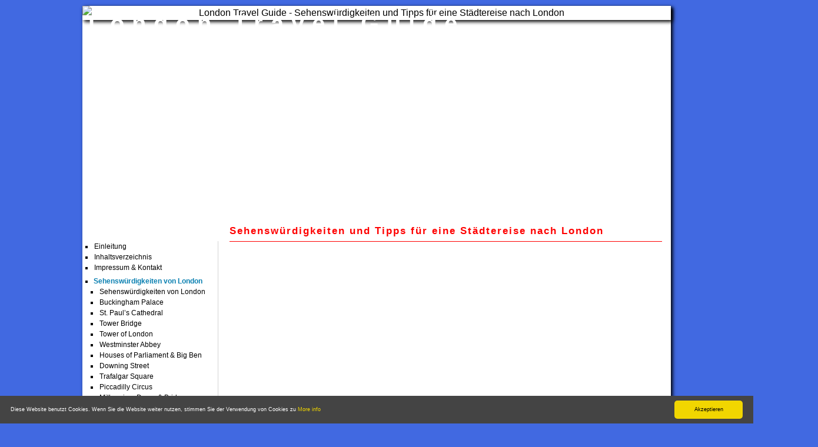

--- FILE ---
content_type: text/html
request_url: https://www.london-travel-guide.de/museen-london/National-Maritime-Museum.html
body_size: 3783
content:
<!DOCTYPE html PUBLIC "-//W3C//DTD XHTML 1.0 Strict//EN"
    "http://www.w3.org/TR/xhtml1/DTD/xhtml1-strict.dtd">
<html xmlns="http://www.w3.org/1999/xhtml" xml:lang="de" lang="de"><head><meta http-equiv="content-language" content="de" /><meta http-equiv="Content-Type" content="text/html; charset=iso-8859-1" /><meta name="Robots" content="INDEX,FOLLOW" />

<title>National Maritime Museum</title>
<meta name="dc.title" content="National Maritime Museum" />
<meta name="Keywords" lang="de" content="National Maritime Museum" />
<meta name="Description" content="Etwa zwei Millionen Exponate aus der Geschichte der Seefahrt machen das National Maritime Museum in Greenwich zum weltgr&ouml;&szlig;ten Museum f&uuml;r Seefahrtsgeschichte. Das National Maritime Museum liegt direkt neben dem Royal Observatory." />
<meta name="dc.description" content="Etwa zwei Millionen Exponate aus der Geschichte der Seefahrt machen das National Maritime Museum in Greenwich zum weltgr&ouml;&szlig;ten Museum f&uuml;r Seefahrtsgeschichte. Das National Maritime Museum liegt direkt neben dem Royal Observatory." />

<meta name="abstract" content="London Sightseeing" /><meta name="dc.subject" content="London Sightseeing" /><meta name="dc.identifier" content="https://www.london-travel-guide.de" /><link rel="copyright" href="https://www.london-travel-guide.de/impressum.html" title="Impressum" /><link rel="start" href="https://www.london-travel-guide.de" title="London Travel Guide - Sehensw&uuml;rdigkeiten und Tipps für eine St&auml;dtereise nach London" /><link rel="contents" href="https://www.london-travel-guide.de/sitemap.html" title="London - Sehensw&uuml;rdigkeiten und Tipps für eine St&auml;dtereise nach London" /><meta name="dc.language" content="de" /><meta name="Page-topic" content="London" /><meta name="Page-type" content="Private Homepage zu London" /><meta name="Revisit-after" content="7 days" /><meta http-equiv="imagetoolbar" content="no" /><script type="text/javascript" src="../script/london.js"></script>
<link href="../script/london.css" type="text/css" rel="stylesheet" /><link rel="icon" href="../favicon.ico" type="image/x-icon" /><link rel="shortcut icon" href="../favicon.ico" />
<meta name="viewport" content="width=device-width, initial-scale=1.0, maximum-scale=2, user-scalable=yes"><link rel="stylesheet" href="../script/slicknav-london.css"><script src="https://cdnjs.cloudflare.com/ajax/libs/modernizr/2.6.2/modernizr.min.js"></script>
</head><body><a id="top" name="top"></a><div id="london"><div id="header"><img class="stadtereise-logo" src="../layout/london.jpg" alt="London Travel Guide - Sehensw&uuml;rdigkeiten und Tipps für eine St&auml;dtereise nach London" title="London - Sehensw&uuml;rdigkeiten und Tipps für eine St&auml;dtereise nach London" /><p>London Travel Guide<br /><span class="light">Sehensw&uuml;rdigkeiten und Tipps für eine St&auml;dtereise nach London</span></p></div>
<div id="london-tipps">
<!--inhalte-->

<div class="adv-london-o">
<script async src="//pagead2.googlesyndication.com/pagead/js/adsbygoogle.js"></script>
<!-- London Sights -->
<ins class="adsbygoogle adslot_1"
     style="display:inline-block"
     data-ad-client="ca-pub-2698628667697293"
     data-ad-slot="3265832385"
     data-ad-format="auto"></ins>
<script>
(adsbygoogle = window.adsbygoogle || []).push({});
</script>
</div>

<h1>National Maritime Museum</h1>

<p>Etwa zwei Millionen Exponate aus der Geschichte der Seefahrt machen das National Maritime Museum in Greenwich zum weltgr&ouml;&szlig;ten Museum f&uuml;r Seefahrtsgeschichte. Das National Maritime Museum liegt direkt neben dem Royal Observatory. Untergebracht ist es in einem Geb&auml;ude, in dem einst eine Schule f&uuml;r die Kinder von Seeleuten eingerichtet war.</p>

<p>Der deutliche Schwerpunkt des National Maritime Museums liegt bei der Geschichte der englischen Seefahrt, schlie&szlig;lich war England &uuml;ber Jahrhunderte hinweg ja die wichtigste Seefahrernation &uuml;berhaupt.</p>

<div class="adv-london-336-l">
<script async src="//pagead2.googlesyndication.com/pagead/js/adsbygoogle.js"></script>
<!-- London Sights -->
<ins class="adsbygoogle"
     style="display:block"
     data-ad-client="ca-pub-2698628667697293"
     data-ad-slot="3265832385"
     data-ad-format="auto"></ins>
<script>
(adsbygoogle = window.adsbygoogle || []).push({});
</script>
</div>

<h2>Das Ausstellungsprogramm des National Maritime Museum</h2>

<p>Die Besucher erleben im National Maritime Museum zahlreiche Modelle wichtiger Schiffe, alte Gem&auml;lde sowie Troph&auml;en, welche Seefahrer aus aller Welt nach England gebracht haben. Dar&uuml;ber hinaus bietet das National Maritime Museum zahlreiche Themengalerien. London als Hauptstadt einer Nation von Seefahrern wird hier ebenso thematisiert wie die romantischen, historischen Kreuzfahrtschiffe oder die Geschichte des Handels &uuml;ber den Atlantik.</p>

<p>Die Ausstellung des Royal Maritime Museums ist so konzipiert, dass sowohl Kinder als auch Jugendliche und Erwachsene auf ihre Kosten kommen. Beispielsweise k&ouml;nnen sich die Besucher an einem professionellen Schiffssimulator einmal selbst als Kapit&auml;n oder Steuermann versuchen. Eines der Themen lautet au&szlig;erdem, welchen Einfluss der Mensch auf die Umwelt des Meeres nimmt.</p>

<p>Das National Maritime Museum organisiert zahlreiche Veranstaltungen f&uuml;r die ganze Familie, aber auch verschiedene Fachbibliothek. Zum Haus geh&ouml;rt au&szlig;erdem eine Bibliothek mit Manuskripten und B&uuml;chern, die das Meer zum Thema haben. Die elektronische Bibliothek k&ouml;nnen die Besucher f&uuml;r Recherchen nutzen.</p>

<h3>Sonderausstellungen im National Maritime Museum</h3>

<p>Regelm&auml;&szlig;ig bietet das Haus Sonderausstellungen zur Seefahrt an. Viel beachtet war etwa 2005 die Ausstellung zur Schlacht von Trafalgar. Am 21. Oktober 1805 vernichtete Admiral Nelson die verb&uuml;ndeten Flotten der Spanier und der Franzosen. Mit dieser siegreichen Schlacht war das Schicksal von Napoleon Bonaparte indirekt besiegelt. Au&szlig;erdem war nun die britische Vorherrschaft zur See f&uuml;r ein Jahrhundert lang unangefochten. Das Glanzst&uuml;ck dieser Ausstellung war Nelsons originale Uniform mit dem Einschussloch seiner t&ouml;dlichen Verwundung und Blutspuren.</p>




<p class="breaker"><a href="../museen-london/Museen-in-London.html" title="Museen in London">zur&uuml;ck zu weiteren Museen in London...</a></p>

<br class="breaker" />
<!--/inhalte-->
<div class="adv-london-u">
<script async src="//pagead2.googlesyndication.com/pagead/js/adsbygoogle.js"></script>
<!-- London Sights -->
<ins class="adsbygoogle"
     style="display:block"
     data-ad-client="ca-pub-2698628667697293"
     data-ad-slot="3265832385"
     data-ad-format="auto"></ins>
<script>
(adsbygoogle = window.adsbygoogle || []).push({});
</script>
</div>
<p class="info">[ &copy; Das Copyright liegt bei www.london-travel-guide.de | London Travel Guide - Sehensw&uuml;rdigkeiten und Tipps für eine St&auml;dtereise nach London]</p>
<p class="unten"><a href="#top">nach oben</a> | <a href="../index.html" title="Startseite: London Travel Guide">Home</a> | <a href="../sitemap.html" title="Sitemap">Sitemap</a> | <a href="../impressum.html" title="Impressum &amp; Kontakt">Impressum &amp; Kontakt</a>
<br />&copy;: www.london-travel-guide.de</p>
</div>
<div class="london-sehenswuerdigkeiten" title="navigation">

<ul id="menu">
<li><a href="../index.html" title="Einleitung">Einleitung</a></li>
<li><a href="../sitemap.html" title="Sitemap: www.london-travel-guide.de">Inhaltsverzeichnis</a></li>
<li><a href="../impressum.html" title="Impressum">Impressum &amp; Kontakt</a></li>

<li><h4>Sehensw&uuml;rdigkeiten von London</h4>
<ul>
<li><a href="../sehenswuerdigkeiten-london/London-Sightseeing.html" title="Sehensw&uuml;rdigkeiten in London">Sehensw&uuml;rdigkeiten von London</a></li> 
<li><a href="../sehenswuerdigkeiten-london/Buckingham-Palace.html" title="Buckingham Palace">Buckingham Palace</a></li>
<li><a href="../sehenswuerdigkeiten-london/Sankt-Pauls-Cathedral.html" title="St. Paul&rsquo;s Cathedral">St. Paul&rsquo;s Cathedral</a></li>
<li><a href="../sehenswuerdigkeiten-london/Tower-Bridge.html" title="Tower Bridge">Tower Bridge</a></li>
<li><a href="../sehenswuerdigkeiten-london/Tower-of-London.html" title="Tower of London">Tower of London</a></li>
<li><a href="../sehenswuerdigkeiten-london/Westminster-Abbey.html" title="Westminster Abbey">Westminster Abbey</a></li>
<li><a href="../sehenswuerdigkeiten-london/Houses-of-Parliament-Big-Ben.html" title="Houses of Parliament und Big Ben">Houses of Parliament &amp; Big Ben</a></li>
<li><a href="../sehenswuerdigkeiten-london/Downing-Street.html" title="Downing Street">Downing Street</a></li>
<li><a href="../sehenswuerdigkeiten-london/Trafalgar-Square.html" title="Trafalgar Square">Trafalgar Square</a></li>
<li><a href="../sehenswuerdigkeiten-london/Piccadilly-Circus.html" title="Piccadilly Circus">Piccadilly Circus</a></li>
<li><a href="../sehenswuerdigkeiten-london/Millennium-Dome-Bridge.html" title="Millennium Dome und Millennium Bridge">Millennium Dome &amp; Bridge</a></li>
<li><a href="../sehenswuerdigkeiten-london/London-Eye.html" title="London Eye">London Eye</a></li>
<li><a href="../sehenswuerdigkeiten-london/London-Bridge.html" title="London Bridge">London Bridge</a></li>
<li><a href="../sehenswuerdigkeiten-london/HMS-Belfast.html" title="HMS Belfast">HMS Belfast</a></li>
<li><a href="../sehenswuerdigkeiten-london/Shakespeares-Globe-Theatre.html" title="Shakespeare&acute;s Globe Theatre">Shakespeare&acute;s Globe Theatre</a></li>
<li><a href="../sehenswuerdigkeiten-london/Mansion-House.html" title="Mansion House">Mansion House</a></li>
<li><a href="../sehenswuerdigkeiten-london/Chinatown.html" title="Chinatown">Chinatown</a></li>
<li><a href="../sehenswuerdigkeiten-london/Changing-of-the-Guard.html" title="Changing of the Guard">Changing of the Guard</a></li>
<li><a href="../sehenswuerdigkeiten-london/Old-Bailey.html" title="Old Bailey">Old Bailey</a></li>
<li><a href="../sehenswuerdigkeiten-london/Admiralty-Arch.html" title="Admiralty Arch">Admiralty Arch</a></li>
<li><a href="../sehenswuerdigkeiten-london/The-Monument.html" title="The Monument">The Monument</a></li>
</ul></li>
<li><h4>Kultur: Museen, Parks, Theater</h4>
<ul>
<li><a href="../museen-london/Museen-in-London.html" title="Museen in London">Museen in London</a></li>
<li><a href="../kunstausstellungen-london/Kunstausstellungen-London.html" title="Kunstausstellungen in London">Kunstausstellungen</a></li>
<li><a href="../theater/Theater-in-London.html" title="Theater in London">Theater &amp; Musikarenen</a></li>
<li><a href="../london-parks/Parks-in-London.html" title="Parkanlagen in London">Parkanlagen</a></li>
<li><a href="../schloesser-bauwerke-in-london/Bauwerke-Schloesser-Londons.html" title="Bauwerke, Schl&ouml;sser und Pal&auml;ste in London">Bauwerke, Schl&ouml;sser &amp; Pal&auml;ste</a></li>
</ul></li>
<li><h4>Ausflugsziele &amp; Tipps</h4>
<ul>
<li><a href="../ausflugsziele/Ausflugsziele-London-Tipps.html" title="Ausflugsziele und Tipps in und um London">Ausflugsziele in und um London</a></li>
<li><a href="../tipps/mit-Kindern-in-London.html" title="London mit Kindern">London mit Kindern</a></li>
<li><a href="../veranstaltungen-london/Festivals-Veranstaltungen.html" title="Festivals &amp; Veranstaltungen in London">Festivals &amp; Veranstaltungen</a></li>
</ul></li>
<li><h4>Stadtviertel von London</h4>
<ul>
<li><a href="../stadtviertel-london/London-Stadtteile.html" title="Stadtviertel von London">Stadtviertel von London</a></li> 
<li><a href="../stadtviertel-london/Camden.html" title="Camden">Camden</a></li>
<li><a href="../stadtviertel-london/Canary-Wharf.html" title="Canary Wharf">Canary Wharf</a></li>
<li><a href="../stadtviertel-london/City-of-London.html" title="City of London">City of London</a></li>
<li><a href="../stadtviertel-london/Greenwich.html" title="Greenwich">Greenwich</a></li>
<li><a href="../stadtviertel-london/Hackney.html" title="Hackney">Hackney</a></li>
<li><a href="../stadtviertel-london/Hammersmith.html" title="Hammersmith">Hammersmith</a></li>
<li><a href="../stadtviertel-london/Islington.html" title="Islington">Islington</a></li>
<li><a href="../stadtviertel-london/Kensington-und-Chelsea.html" title="Kensington und Chelsea">Kensington und Chelsea</a></li>
<li><a href="../stadtviertel-london/Lambeth.html" title="Lambeth">Lambeth</a></li>
<li><a href="../stadtviertel-london/Lewisham.html" title="Lewisham">Lewisham</a></li>
<li><a href="../stadtviertel-london/Southwark.html" title="Southwark">Southwark</a></li>
<li><a href="../stadtviertel-london/Tower-Hamlets.html" title="Tower Hamlets">Tower Hamlets</a></li>
<li><a href="../stadtviertel-london/Wandsworth.html" title="Wandsworth">Wandsworth</a></li>
<li><a href="../stadtviertel-london/Westminster.html" title="Westminster">Westminster</a></li>
</ul></li>
<li>Reisetipps von London</h4>
<ul>
<li><a href="../tipps/London-Tipps.html" title="London Reise &ndash; Urlaubstipps">Tipps zu London</a></li>
<li><a href="../london-picture-gallery/London-in-Bildern.html" title="London in Bildern">London in Bildern</a></li>
<li><a href="../tipps/Restaurants-Essen.html" title="Essen in London">Essen in London</a></li>
<li><a href="../tipps/London-Shopping.html" title="Shoppen in London">Shopping in London</a></li>
<li><a href="../tipps/Nachtleben.html" title="Nachtleben in London">Nachtleben in London</a></li>
<li><a href="../tipps/Verkehrsmittel.html" title="Verkehrsmittel">Verkehrsmittel</a></li>
<li><a href="../tipps/Reisezeiten.html" title="Reisezeiten">Reisezeiten</a></li>
<li><a href="../tipps/Wetter-in-London.html" title="Das Wetter in London">Das Wetter in London</a></li>
<li><a href="../tipps/Anreise-London.html" title="Anreise nach London">Anreise nach London</a></li>
</ul></li>
</ul>
<!--/navigation--></div>
<!--/london--></div>
<script src="https://ajax.googleapis.com/ajax/libs/jquery/1/jquery.min.js"></script>

<script src="../script/jquery.slicknav.js"></script>

<script type="text/javascript">
$(document).ready(function(){
	$('#menu').slicknav();
});
</script>
</body>
</html>



--- FILE ---
content_type: text/html; charset=utf-8
request_url: https://www.google.com/recaptcha/api2/aframe
body_size: 265
content:
<!DOCTYPE HTML><html><head><meta http-equiv="content-type" content="text/html; charset=UTF-8"></head><body><script nonce="u4BgHlssM8dt61H_gRAYsQ">/** Anti-fraud and anti-abuse applications only. See google.com/recaptcha */ try{var clients={'sodar':'https://pagead2.googlesyndication.com/pagead/sodar?'};window.addEventListener("message",function(a){try{if(a.source===window.parent){var b=JSON.parse(a.data);var c=clients[b['id']];if(c){var d=document.createElement('img');d.src=c+b['params']+'&rc='+(localStorage.getItem("rc::a")?sessionStorage.getItem("rc::b"):"");window.document.body.appendChild(d);sessionStorage.setItem("rc::e",parseInt(sessionStorage.getItem("rc::e")||0)+1);localStorage.setItem("rc::h",'1768662113448');}}}catch(b){}});window.parent.postMessage("_grecaptcha_ready", "*");}catch(b){}</script></body></html>

--- FILE ---
content_type: text/css
request_url: https://www.london-travel-guide.de/script/london.css
body_size: 2196
content:
.slicknav_menu {
display:none;
}
BODY {background : #4169E1; padding : 0; margin : 0; font: normal 100%/1.5 "Helvetica Neue", Helvetica, Arial, sans-serif; color : #000; padding-top : 0; text-align : center;margin-bottom:20px; } 
#london {width:1000px;background:#FFFFFF;margin-left:auto;margin-right:auto;text-align:left;margin-top:10px;border:0px solid lightgray;}  
span.barrierefrei {position : absolute; left : -1000px; top : -1000px; width : 0; height : 0; overflow : hidden; display : inline; } 

#london, img {
-moz-box-shadow: 5px 5px 9px rgba(0,0,0,1.7);
-webkit-box-shadow: 3px 3px 6px rgba(0,0,0,1.5);
-o-box-shadow: 3px 3px 6px rgba(0,0,0,1.5);
-ms-box-shadow: 3px 3px 6px rgba(0,0,0,1.5);
box-shadow: 3px 3px 6px rgba(0,0,0,1.5);
} 

#header {position :relative; top : 0px;left:0px;width : 1000px; height : 400px;text-align : center; } 
#header p {letter-spacing:13px;position :absolute; top : 0px;left: 10px;font-size : 40px; color :  white;margin: 0px;padding-top : 0px;font-weight : bold;text-align : left; } 
#header .stadtereise-logo {position :absolute; top : 0px;left: 0px;width:1000px;margin : 0px;border:0px;} 
#header .light {letter-spacing:2px;font-weight: bold;font-size: 17px;position :absolute; top : 370px;left: 240px;width : 1000px;color : red;}

img {margin: 0px;padding: 0px;border: none;}
.pic-l {float : left; margin: 0px;margin-right : 5px;margin-top: 5px; margin-bottom: 10px;font-size : 9px;}
.pic-r {float : right; margin: 0px;margin-left : 10px;margin-top: 5px; margin-bottom: 10px;font-size : 9px;}
.pic-m {margin: 10px;margin-left : 10px;margin-top: 5px; margin-bottom: 10px;font-size : 9px;}

/* Content Inhalte #6b98b5 #165797 #F0FFF0 */
#london-tipps {border-top:1px solid red;width:735px;position:relative;top:0px;left:250px;font-size:15px;color:#333333;padding:0px;padding-right:0px;margin-bottom:30px;padding-bottom:10px;margin-right:0px;min-height:1180px;} 
#london-tipps H1 {margin:5px;margin-bottom:12px;margin-top:20px;font-weight : bold; font-size : 1.2em; color : #2e2d2b;} 
#london-tipps H2, H3 {margin: 5px; margin-bottom:3px;margin-top:30px;font-weight : bold; font-size : 1em; } 
#london-tipps img .pic-m {margin: 5px; margin-left:-50px; width:720px}

p {margin-top : 1px; margin-left : 5px; margin-right : 8px; color : black; text-align : justify; } 
ul {padding-right : 0; padding-left : 0px;margin: 0;} 
ul li {padding-right : 0; padding-left : 10px;margin-left : 20px;list-style-type : square;} 

.breaker {clear : both;} 
.mittig {text-align : center;} 
.mini {font-size: 0.8em;}

/* Positionierung Navigation und Linkbehandlung */
A:link {color : #0000ff; text-decoration : none; } 
A:visited {color : #0000ff; text-decoration : none; } 
A:hover {color : #0000ff; } 
A:active {color : #0000ff; text-decoration : underline; } 

.footer {clear:both;width:1000px;line-height:26px;background:#3851a1;color:white;font-size:10px;letter-spacing:1px;margin-bottom:0px;} 
.footer p {padding-left:40px;padding-bottom:25px;margin:0px;margin-left:30px;padding:0px;line-height:26px;background:#3851a1;color:white;} 


/* Navi color:#CBD3D3 #004080 #808080; */
.london-sehenswuerdigkeiten {width:220px;position:absolute;top:410px;color:black;padding-top:0px;padding-bottom:5px;margin-left:10px;border-right:1px solid lightgray;} 
.london-sehenswuerdigkeiten a, .london-sehenswuerdigkeiten a:hover {color:#000000;margin:1px;padding:0px;} 
.london-sehenswuerdigkeiten a:hover {text-decoration:underline;}
.london-sehenswuerdigkeiten ul {margin:0px;padding:0px;padding-left:4px;margin-bottom : 2px;} 
.london-sehenswuerdigkeiten ul li {font-size:12px;padding-left:0px;list-style-type:square;margin-left:5px;}
.london-sehenswuerdigkeiten h4 {font-size:12px;padding:0px;padding-top:5px;margin:0px;color:#0b80b1;margin-left:0px;}

.adv-london-u {clear : both;width :730px;height:90px;margin-top: 10px;margin-bottom: 10px;border-bottom: 1px solid red;border-top: 1px solid red;padding-top: 10px;padding-bottom: 10px;} 
.adv-london-o {clear : both;width :730px;height:90px;margin-top: 0px;margin-bottom: 10px;border-bottom: 1px solid red;border-top: 0px solid red;padding-top: 10px;padding-bottom: 10px;} 
.adv-london-336-l {float : left; width : 340px; height:300px;padding: 0px; margin: 0px;margin-left: 5px;margin-right: 10px;text-align : center;} 

@media screen { 
.info, .count,.handy,.nv {display : none; } 
} 


@media print { 
body {margin: 0cm 0cm 3cm 0cm;color : #000000; background : #ffffff; font-family : Arial, Verdana, Helvetica, "Trebuchet MS", sans-serif; } 
#london {position:relative;top:0;left:0;background-color:#ffffff;width:auto;text-align:justify;border:none;margin-top:1cm;} 
#london-tipps {position:absolute; top:0cm;left:0; text-align:justify;border:none;width:auto;height:auto;background-color:#ffffff;font-size:10pt;} 
#london-tipps H1, H2, H3 {margin-bottom : 2px; margin-top : 5px; font-weight : bold; font-size : 2em; color : black;padding : 5px;  } 
P {page-break-after:avoid;margin-bottom : 3px;margin-top : 3px; margin-left : 0px; margin-right : 5px; color : black; text-align : justify;line-height:15px;padding : 5px; } 
td {vertical-align:top;}
#london-tipps ul {padding-right : 0; padding-left : 20px; padding-bottom : 0; margin : 0; padding-top : 0; }
#london-tipps li {margin-left : 5px;margin-bottom : 0px; margin-top : 0px; margin-right : 5px;}
.noprint, .handy, .nv, .london-sehenswuerdigkeiten1 , .count, #header,.pic-r {display : none; } 
} 

@media handheld {
#london,.london-sehenswuerdigkeiten,#london-tipps {width:100%;border:0;margin:0;padding:0;position:relative;top:0;background:transparent;} 
.noprint,#header,.count {display:none} 
.handy {display:inline} 
.london-sehenswuerdigkeiten ul li {float:none;list-style:square}
.london-sehenswuerdigkeiten ul li a {border-right:0;display:block;text-align:left}
h1,h2,h3,h4 {font-weight:bold;font-size:0.5em;margin-left:1px}
p {font-weight:normal;font-size:0.5em;margin-left:1px}

}

/* smartphones landscape mode ok hochformat ausgeblendet, querformat ausgeblendet */
@media only screen
and (min-device-width : 320px)
and (max-device-width : 1020px) 

{
.js #menu {
display:none;}
	
	
.js .slicknav_menu {
display:block;
}


body {background:white;text-align:left;padding : 0; margin : 0;font: normal 100%/1.5 "Helvetica Neue", Helvetica, Arial, sans-serif;
 color : #000; }
#london {background:white;width:100%;margin-left : auto; margin-right1 : auto; text-align : left; margin:0;padding:0;margin-bottom : 0px;border:0px solid;margin-top:0px;}

#header {width:100%;position:relative;top:0px;text-align : center;margin:0;padding:0;border-top : 0px solid #FF8C00;height:50%}
#header .stadtereise-logo {margin:0;padding:0;position : relative; top : 0px; left : 0px;width : 100%; }
#header p {letter-spacing:1px;width : 95%;position :absolute; top : 2px;left: 0;margin:0; padding:0px;padding-left:5px;font-size : 1.3em; font-weight:bold; color :white;text-align : left;z-index : 5;} 
#header .light {display:none}



.london-sehenswuerdigkeiten {background : white;font-size:0.8em;left : 0px; width : 0%; position : relative; top : 0px; left: 0px;margin : 0;padding: 0;border-right: 0px solid #000000; } 
.london-sehenswuerdigkeiten p {display:none; } 
.london-sehenswuerdigkeiten li h3 {font-size : 90%; padding: 0px;margin : 0px;padding-top: 10px;padding-bottom : 6px;display:inline } 

#london-tipps {background : white;padding: 0px;position : relative; top : 0px; left : 10px; width : 95%;height:100%;border-top:0px solid red; }
#london-tipps H1, H2, h3 {font-size : 1.1em;} 
#london-tipps p {margin-top : 1px; margin-left : 8px; margin-right: 8px;text-align : left;font-size: 1.0em;} 

.adv-london-u,.adv-london-o {clear:both;width:95%;height:80%;margin: 0px;padding-bottom:10px;padding-top:10px;border-top: 0px solid #000000;border-bottom: 0px solid #000000;} 
.adv-london-336-l {width:95%;height:80%;margin:0;padding:0;padding-bottom:10px;padding-top:10px;border: 0px;} 

ul {padding-right : 0; padding-left : 10px;margin: 0;} 
ul li {padding-right : 0; padding-left : 1px;margin-left : 10px;list-style-type : square;} 

img {margin: 0px;padding: 0px;border: none;relative; top : 0px;}
p .pic-r, p .pic-l {margin: 0px;padding: 0px;font-size:0.5em;} 
.pic-r img,.pic-l img,img .pic-r,img .pic-l {margin: 0px;padding: 0px;width:95%} 
.pic-m img {margin: 0px;padding: 0px;width:95%} 

A:link {color : #0000ff; text-decoration : none; } 
A:visited {color : #0000ff; text-decoration : none;} 
A:hover {color : #000000; } 
A:active {color : #000000; text-decoration : underline;} 

#london-tipps p.unten {clear : both;margin:0;padding:0; text-align : center;position : relative; top :5px;left:0px;font-size:0.8em;margin-left:0px;margin-right : 0px;padding-bottom:10px;padding-top:5px;}
#london-tipps p.unten a {padding:15px;} 
#london {-moz-box-shadow: 0px 0px 0px rgba(0,0,0,0);-webkit-box-shadow: 0px 0px 0px rgba(0,0,0,0);-o-box-shadow: 0px 0px 0px rgba(0,0,0,0);-ms-box-shadow: 0px 0px 0px rgba(0,0,0,0);box-shadow: 0px 0px 0px rgba(0,0,0,0);} 

}

.adslot_1 { width: 300px; height: 80px;margin-left:0px}
@media (min-width:500px) { .adslot_1 { width: 468px; height: 60px; } }
@media (min-width:800px) { .adslot_1 { width: 728px; height: 90px; } }

--- FILE ---
content_type: text/css
request_url: https://www.london-travel-guide.de/script/slicknav-london.css
body_size: 1524
content:
/*
    Mobile Menu Core Style
 */


.slicknav_btn { position: relative; display: block; vertical-align: middle; float: left; padding: 0.138em 0.225em 0.138em 0.225em; line-height: 1.525em; cursor: pointer; } /* Menu und Button oben */
.slicknav_menu .slicknav_menutxt { display: block; line-height: 1.588em; float: right; margin-left:0.85em } /*
    Menu Button Abstand zum Hamburger, Zeilenhoehe
 */

.slicknav_menu .slicknav_icon { float: left; margin: 0.188em 0 0 0.238em; }  /*
    Hamburger, Margin-Abstand 
 */

.slicknav_menu .slicknav_no-text { margin: 0 }


/*
    Hamburger linienbreite und hoehe
 */

.slicknav_menu .slicknav_icon-bar { display: block; width: 1.525em; height: 0.325em; -webkit-border-radius: 1px; -moz-border-radius: 1px; border-radius: 1px; -webkit-box-shadow: 0 1px 0 rgba(0, 0, 0, 0.25); -moz-box-shadow: 0 1px 0 rgba(0, 0, 0, 0.25); box-shadow: 0 1px 0 rgba(0, 0, 0, 0.25); }

.slicknav_btn .slicknav_icon-bar + .slicknav_icon-bar { margin-top: 0.228em }


.slicknav_nav { clear: both }

.slicknav_nav .slicknav_arrow { font-size: 0.8em; margin: 0 0 0 0.1em;float: left;display:inline }  /* testen Arrow von links  */

.slicknav_nav h4,.slicknav_nav h3 { display: inline }


.slicknav_nav .slicknav_item { cursor: pointer; }

.slicknav_nav .slicknav_row { display: block; }
.slicknav_nav a { display: block }

.slicknav_nav .slicknav_item a,
.slicknav_nav .slicknav_parent-link a { display: inline }

.slicknav_menu:before,
.slicknav_menu:after { content: " "; display: table; }

.slicknav_menu:after { clear: both }


/* IE6/7 support */

.slicknav_menu { *zoom: 1 }



.slicknav_menu {
font-size:1.1em;font-weight:normal;}                 
/* bestimmt Schriftgroesse der Navigationszeilen h3  */

.slicknav_menu .slicknav_arrow { margin:0;padding:0;font-size: 1em; margin: 0 0 0 0.4em; display:inline}                 


/* Button in welchem Hamburger und Textbeschriftung eingebettet liegt */

.slicknav_btn {
margin: 1px 1px 1px;
    text-decoration:none;
    text-shadow: 0 1px 1px rgba(255, 255, 255, 0.75);
    -webkit-border-radius: 4px;
    -moz-border-radius: 4px;
    border-radius: 4px;  
    background-color: #222222;
}


/* bestimmt Menu Button Text in Farbe und Groesse der Schrift oben */

.slicknav_menu .slicknav_menutxt {
 margin-top: 0.188em; font-size:16px;   color: #FFF;
 font-weight: normal;
    text-shadow: 0 1px 3px #000;
}

.slicknav_menu .slicknav_icon-bar {
  background-color: #fff;

} 			
/* Hamburger Hintergrundfarbe  */

.slicknav_menu {background:#4c4c4c;
padding:0px;padding-top:5px;padding-bottom:5px;} 
				/* menu Hintergrundfarbe sowohl der oberen Zeile wie auch aufgeklapptes Menu  */



.slicknav_nav {
color:#fff;
 
margin:0;
    padding:0;
    font-size:0.875em;
}
.slicknav_nav, .slicknav_nav ul {
    list-style: none;
    overflow:hidden;
}



.slicknav_menu .slicknav_nav ul {
padding-left:0px;} 	/* linker Seitenabstand Navigationszeilen  */

.slicknav_nav ul,
.slicknav_nav li { display: block; }

.slicknav_nav ul {

margin:0;
 padding:0;margin-left:1px 
} /* linker Seitenabstand Navigationszeilen  */

.slicknav_nav li ul {margin-left:0px;padding-left:2px;} /* linker Seitenabstand Navigationszeilen  */



.slicknav_nav .slicknav_row {
 
margin:0;
  padding:0; padding-bottom:5px;
margin-top:5px;
margin-bottom:5px;padding-top:5px;

}

          /* bestimmt Zeilenhoehe und Abstand der Navigationszeilen  */
.slicknav_nav a {

margin:0;
    padding:0; padding-bottom:5px;padding-top:5px; padding-left:2px;   text-decoration:none;
    color:#fff;

} 		
/* Farbe der Links innerhalb der Navigation  */


.slicknav_nav .slicknav_item a,
.slicknav_nav .slicknav_parent-link a {
    padding:0;
    margin:0;
}

.slicknav_nav .slicknav_row:hover {
    -webkit-border-radius: 6px;
    -moz-border-radius: 6px;
    border-radius: 6px;
    background:#ccc;
    color:#fff;
}

.slicknav_nav a:hover{
    -webkit-border-radius: 6px;
    -moz-border-radius: 6px;
    border-radius: 6px;
    background:#ccc;
    color:#222;
}

.slicknav_nav .slicknav_txtnode {
 margin-left:5px;   
}
/* testen Menueintrag von links  */



/*  ############################## wichtigste Einstellungen und Anpassungen ################################# */
.slicknav_menu .slicknav_menutxt, .slicknav_nav, .slicknav_nav .slicknav_row:hover, .slicknav_nav h3,.slicknav_nav h4, 
.slicknav_nav a  { color:white;text-shadow: 0 2px 4px black;}								/*  ### Schriftfarbe & Schattenfarbe   fff = weiss - 000 = schwarz ### */
.slicknav_menu .slicknav_icon-bar {background-color: white;}  								/*  ### Farbe der icon-bar */
.slicknav_btn, .slicknav_menu  {background-color:#6096DC;} 								/*  ### Hintergrundfarbe: Ãœberschrift + aufgeklapptes MenÃ¼ ### */
.slicknav_menu .slicknav_menutxt { margin-top: 0.14em; font-size:22px;font-weight: bold; letter-spacing: 2px;line-height: 1.588em;} 	/*  ### Ãœberschrift SchriftgrÃ¶ÃŸe, Spacing ###  */
.slicknav_nav {font-size:1.0em;}   										/*  ### MenÃ¼eintrÃ¤ge SchriftgrÃ¶ÃŸe  ### */
.slicknav_nav a {padding-left:5px; }										/*  ### Navigationslink - Abstand von links */				




@media only screen and (max-device-width : 400px)  					/*  ### Anpassungen SchriftgrÃ¶ÃŸe bei Portrait ###  */
{
.slicknav_menu .slicknav_menutxt { margin-top: 0.17em; font-size:15px;font-weight: bold; letter-spacing: 0px;} 	/*  ### Ãœberschrift etwas zusammenpressen + kleiner ###  */
}


/* #####    mobile firefox - Anpassungen #####  */

@media only screen and (max-device-width : 800px)  
{  @-moz-document url-prefix() {
.slicknav_menu .slicknav_menutxt { margin-top: 0.14em; font-size:20px;font-weight: bold; letter-spacing: 2px;} 	/*  ### Anpassungen SchriftgrÃ¶ÃŸe ###  */
}
}

@media only screen and (max-device-width : 400px)  					/*  ### Anpassungen SchriftgrÃ¶ÃŸe bei Portrait ###  */
{  @-moz-document url-prefix() {
.slicknav_menu .slicknav_menutxt { margin-top: 0.14em; font-size:14px;font-weight: bold; letter-spacing: 1px;} 	/*  ### Ãœberschrift etwas zusammenpressen + kleiner ###  */
}
}


--- FILE ---
content_type: text/javascript
request_url: https://www.london-travel-guide.de/script/london.js
body_size: 100
content:
document.write('<script type="text/javascript" id="cookieinfo"');
document.write('src="//cookieinfoscript.com/js/cookieinfo.min.js"');
document.write('data-message="Diese Website benutzt Cookies. Wenn Sie die Website weiter nutzen, stimmen Sie der Verwendung von Cookies zu"');
document.write('data-moreinfo="https://www.london-travel-guide.de/impressum.html#ds"');
document.write('data-font-size="9px"');
document.write('data-height="31px"');
document.write('data-bg="#444444"');
document.write('data-fg="#FFFFFF"');
document.write('data-link="#F1D600"');
document.write('data-cookie="CookieInfoScript"');
document.write('data-text-align="left"');
document.write('data-close-text="Akzeptieren">');
document.write('</script>');